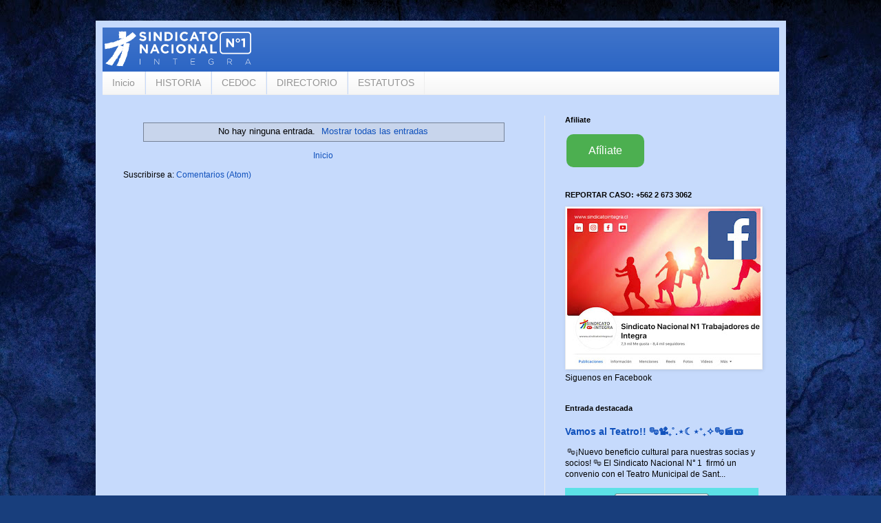

--- FILE ---
content_type: text/html; charset=UTF-8
request_url: https://www.sindicatointegra.cl/2013/
body_size: 9663
content:
<!DOCTYPE html>
<html class='v2' dir='ltr' lang='es'>
<head>
<link href='https://www.blogger.com/static/v1/widgets/4128112664-css_bundle_v2.css' rel='stylesheet' type='text/css'/>
<meta content='width=1100' name='viewport'/>
<meta content='text/html; charset=UTF-8' http-equiv='Content-Type'/>
<meta content='blogger' name='generator'/>
<link href='https://www.sindicatointegra.cl/favicon.ico' rel='icon' type='image/x-icon'/>
<link href='https://www.sindicatointegra.cl/2013/' rel='canonical'/>
<link rel="alternate" type="application/atom+xml" title="Sindicato N&#176; 1 de Integra - Atom" href="https://www.sindicatointegra.cl/feeds/posts/default" />
<link rel="alternate" type="application/rss+xml" title="Sindicato N&#176; 1 de Integra - RSS" href="https://www.sindicatointegra.cl/feeds/posts/default?alt=rss" />
<link rel="service.post" type="application/atom+xml" title="Sindicato N&#176; 1 de Integra - Atom" href="https://www.blogger.com/feeds/7217405674268499785/posts/default" />
<!--Can't find substitution for tag [blog.ieCssRetrofitLinks]-->
<meta content='https://www.sindicatointegra.cl/2013/' property='og:url'/>
<meta content='Sindicato N° 1 de Integra' property='og:title'/>
<meta content='Sindicato Trabajadores N°1 Fundación Integra
Paseo Bulnes 79, oficina 35, 4to piso.' property='og:description'/>
<title>Sindicato N&#176; 1 de Integra: 2013</title>
<style id='page-skin-1' type='text/css'><!--
/*
-----------------------------------------------
Blogger Template Style
Name:     Simple
Designer: Blogger
URL:      www.blogger.com
----------------------------------------------- */
/* Content
----------------------------------------------- */
body {
font: normal normal 12px Arial, Tahoma, Helvetica, FreeSans, sans-serif;
color: #000000;
background: #183e7c url(https://themes.googleusercontent.com/image?id=1n-1zS96-Ky5OBW0CXH1sKdtv7YmhcV6EFLcfpnKm08rd8JfsoDYfVVVeEhsTwRDRQv0h) repeat fixed top center /* Credit: mammuth (http://www.istockphoto.com/portfolio/mammuth?platform=blogger) */;
padding: 0 40px 40px 40px;
}
html body .region-inner {
min-width: 0;
max-width: 100%;
width: auto;
}
h2 {
font-size: 22px;
}
a:link {
text-decoration:none;
color: #1051bc;
}
a:visited {
text-decoration:none;
color: #828282;
}
a:hover {
text-decoration:underline;
color: #0039f2;
}
.body-fauxcolumn-outer .fauxcolumn-inner {
background: transparent none repeat scroll top left;
_background-image: none;
}
.body-fauxcolumn-outer .cap-top {
position: absolute;
z-index: 1;
height: 400px;
width: 100%;
}
.body-fauxcolumn-outer .cap-top .cap-left {
width: 100%;
background: transparent none repeat-x scroll top left;
_background-image: none;
}
.content-outer {
-moz-box-shadow: 0 0 40px rgba(0, 0, 0, .15);
-webkit-box-shadow: 0 0 5px rgba(0, 0, 0, .15);
-goog-ms-box-shadow: 0 0 10px #333333;
box-shadow: 0 0 40px rgba(0, 0, 0, .15);
margin-bottom: 1px;
}
.content-inner {
padding: 10px 10px;
}
.content-inner {
background-color: #C6DAFC;
}
/* Header
----------------------------------------------- */
.header-outer {
background: #1051bc url(https://resources.blogblog.com/blogblog/data/1kt/simple/gradients_light.png) repeat-x scroll 0 -400px;
_background-image: none;
}
.Header h1 {
font: normal normal 60px Arial, Tahoma, Helvetica, FreeSans, sans-serif;
color: #ffffff;
text-shadow: 1px 2px 3px rgba(0, 0, 0, .2);
}
.Header h1 a {
color: #ffffff;
}
.Header .description {
font-size: 140%;
color: #ffffff;
}
.header-inner .Header .titlewrapper {
padding: 22px 30px;
}
.header-inner .Header .descriptionwrapper {
padding: 0 30px;
}
/* Tabs
----------------------------------------------- */
.tabs-inner .section:first-child {
border-top: 0 solid #eeeeee;
}
.tabs-inner .section:first-child ul {
margin-top: -0;
border-top: 0 solid #eeeeee;
border-left: 0 solid #eeeeee;
border-right: 0 solid #eeeeee;
}
.tabs-inner .widget ul {
background: #f3f3f3 url(https://resources.blogblog.com/blogblog/data/1kt/simple/gradients_light.png) repeat-x scroll 0 -800px;
_background-image: none;
border-bottom: 1px solid #eeeeee;
margin-top: 0;
margin-left: -30px;
margin-right: -30px;
}
.tabs-inner .widget li a {
display: inline-block;
padding: .6em 1em;
font: normal normal 14px Arial, Tahoma, Helvetica, FreeSans, sans-serif;
color: #959595;
border-left: 1px solid #C6DAFC;
border-right: 1px solid #eeeeee;
}
.tabs-inner .widget li:first-child a {
border-left: none;
}
.tabs-inner .widget li.selected a, .tabs-inner .widget li a:hover {
color: #000000;
background-color: #ececec;
text-decoration: none;
}
/* Columns
----------------------------------------------- */
.main-outer {
border-top: 0 solid #ececec;
}
.fauxcolumn-left-outer .fauxcolumn-inner {
border-right: 1px solid #ececec;
}
.fauxcolumn-right-outer .fauxcolumn-inner {
border-left: 1px solid #ececec;
}
/* Headings
----------------------------------------------- */
div.widget > h2,
div.widget h2.title {
margin: 0 0 1em 0;
font: normal bold 11px Arial, Tahoma, Helvetica, FreeSans, sans-serif;
color: #000000;
}
/* Widgets
----------------------------------------------- */
.widget .zippy {
color: #959595;
text-shadow: 2px 2px 1px rgba(0, 0, 0, .1);
}
.widget .popular-posts ul {
list-style: none;
}
/* Posts
----------------------------------------------- */
h2.date-header {
font: normal bold 11px Arial, Tahoma, Helvetica, FreeSans, sans-serif;
}
.date-header span {
background-color: rgba(0,0,0,0);
color: #000000;
padding: inherit;
letter-spacing: inherit;
margin: inherit;
}
.main-inner {
padding-top: 30px;
padding-bottom: 30px;
}
.main-inner .column-center-inner {
padding: 0 15px;
}
.main-inner .column-center-inner .section {
margin: 0 15px;
}
.post {
margin: 0 0 25px 0;
}
h3.post-title, .comments h4 {
font: normal normal 22px Arial, Tahoma, Helvetica, FreeSans, sans-serif;
margin: .75em 0 0;
}
.post-body {
font-size: 110%;
line-height: 1.4;
position: relative;
}
.post-body img, .post-body .tr-caption-container, .Profile img, .Image img,
.BlogList .item-thumbnail img {
padding: 2px;
background: #ffffff;
border: 1px solid #ececec;
-moz-box-shadow: 1px 1px 5px rgba(0, 0, 0, .1);
-webkit-box-shadow: 1px 1px 5px rgba(0, 0, 0, .1);
box-shadow: 1px 1px 5px rgba(0, 0, 0, .1);
}
.post-body img, .post-body .tr-caption-container {
padding: 5px;
}
.post-body .tr-caption-container {
color: #000000;
}
.post-body .tr-caption-container img {
padding: 0;
background: transparent;
border: none;
-moz-box-shadow: 0 0 0 rgba(0, 0, 0, .1);
-webkit-box-shadow: 0 0 0 rgba(0, 0, 0, .1);
box-shadow: 0 0 0 rgba(0, 0, 0, .1);
}
.post-header {
margin: 0 0 1.5em;
line-height: 1.6;
font-size: 90%;
}
.post-footer {
margin: 20px -2px 0;
padding: 5px 10px;
color: #5b5b5b;
background-color: #f7f7f7;
border-bottom: 1px solid #ececec;
line-height: 1.6;
font-size: 90%;
}
#comments .comment-author {
padding-top: 1.5em;
border-top: 1px solid #ececec;
background-position: 0 1.5em;
}
#comments .comment-author:first-child {
padding-top: 0;
border-top: none;
}
.avatar-image-container {
margin: .2em 0 0;
}
#comments .avatar-image-container img {
border: 1px solid #ececec;
}
/* Comments
----------------------------------------------- */
.comments .comments-content .icon.blog-author {
background-repeat: no-repeat;
background-image: url([data-uri]);
}
.comments .comments-content .loadmore a {
border-top: 1px solid #959595;
border-bottom: 1px solid #959595;
}
.comments .comment-thread.inline-thread {
background-color: #f7f7f7;
}
.comments .continue {
border-top: 2px solid #959595;
}
/* Accents
---------------------------------------------- */
.section-columns td.columns-cell {
border-left: 1px solid #ececec;
}
.blog-pager {
background: transparent none no-repeat scroll top center;
}
.blog-pager-older-link, .home-link,
.blog-pager-newer-link {
background-color: #C6DAFC;
padding: 5px;
}
.footer-outer {
border-top: 0 dashed #bbbbbb;
}
/* Mobile
----------------------------------------------- */
body.mobile  {
background-size: auto;
}
.mobile .body-fauxcolumn-outer {
background: transparent none repeat scroll top left;
}
.mobile .body-fauxcolumn-outer .cap-top {
background-size: 100% auto;
}
.mobile .content-outer {
-webkit-box-shadow: 0 0 3px rgba(0, 0, 0, .15);
box-shadow: 0 0 3px rgba(0, 0, 0, .15);
}
.mobile .tabs-inner .widget ul {
margin-left: 0;
margin-right: 0;
}
.mobile .post {
margin: 0;
}
.mobile .main-inner .column-center-inner .section {
margin: 0;
}
.mobile .date-header span {
padding: 0.1em 10px;
margin: 0 -10px;
}
.mobile h3.post-title {
margin: 0;
}
.mobile .blog-pager {
background: transparent none no-repeat scroll top center;
}
.mobile .footer-outer {
border-top: none;
}
.mobile .main-inner, .mobile .footer-inner {
background-color: #C6DAFC;
}
.mobile-index-contents {
color: #000000;
}
.mobile-link-button {
background-color: #1051bc;
}
.mobile-link-button a:link, .mobile-link-button a:visited {
color: #ffffff;
}
.mobile .tabs-inner .section:first-child {
border-top: none;
}
.mobile .tabs-inner .PageList .widget-content {
background-color: #ececec;
color: #000000;
border-top: 1px solid #eeeeee;
border-bottom: 1px solid #eeeeee;
}
.mobile .tabs-inner .PageList .widget-content .pagelist-arrow {
border-left: 1px solid #eeeeee;
}

--></style>
<style id='template-skin-1' type='text/css'><!--
body {
min-width: 1003px;
}
.content-outer, .content-fauxcolumn-outer, .region-inner {
min-width: 1003px;
max-width: 1003px;
_width: 1003px;
}
.main-inner .columns {
padding-left: 0;
padding-right: 341px;
}
.main-inner .fauxcolumn-center-outer {
left: 0;
right: 341px;
/* IE6 does not respect left and right together */
_width: expression(this.parentNode.offsetWidth -
parseInt("0") -
parseInt("341px") + 'px');
}
.main-inner .fauxcolumn-left-outer {
width: 0;
}
.main-inner .fauxcolumn-right-outer {
width: 341px;
}
.main-inner .column-left-outer {
width: 0;
right: 100%;
margin-left: -0;
}
.main-inner .column-right-outer {
width: 341px;
margin-right: -341px;
}
#layout {
min-width: 0;
}
#layout .content-outer {
min-width: 0;
width: 800px;
}
#layout .region-inner {
min-width: 0;
width: auto;
}
body#layout div.add_widget {
padding: 8px;
}
body#layout div.add_widget a {
margin-left: 32px;
}
--></style>
<style>
    body {background-image:url(https\:\/\/themes.googleusercontent.com\/image?id=1n-1zS96-Ky5OBW0CXH1sKdtv7YmhcV6EFLcfpnKm08rd8JfsoDYfVVVeEhsTwRDRQv0h);}
    
@media (max-width: 200px) { body {background-image:url(https\:\/\/themes.googleusercontent.com\/image?id=1n-1zS96-Ky5OBW0CXH1sKdtv7YmhcV6EFLcfpnKm08rd8JfsoDYfVVVeEhsTwRDRQv0h&options=w200);}}
@media (max-width: 400px) and (min-width: 201px) { body {background-image:url(https\:\/\/themes.googleusercontent.com\/image?id=1n-1zS96-Ky5OBW0CXH1sKdtv7YmhcV6EFLcfpnKm08rd8JfsoDYfVVVeEhsTwRDRQv0h&options=w400);}}
@media (max-width: 800px) and (min-width: 401px) { body {background-image:url(https\:\/\/themes.googleusercontent.com\/image?id=1n-1zS96-Ky5OBW0CXH1sKdtv7YmhcV6EFLcfpnKm08rd8JfsoDYfVVVeEhsTwRDRQv0h&options=w800);}}
@media (max-width: 1200px) and (min-width: 801px) { body {background-image:url(https\:\/\/themes.googleusercontent.com\/image?id=1n-1zS96-Ky5OBW0CXH1sKdtv7YmhcV6EFLcfpnKm08rd8JfsoDYfVVVeEhsTwRDRQv0h&options=w1200);}}
/* Last tag covers anything over one higher than the previous max-size cap. */
@media (min-width: 1201px) { body {background-image:url(https\:\/\/themes.googleusercontent.com\/image?id=1n-1zS96-Ky5OBW0CXH1sKdtv7YmhcV6EFLcfpnKm08rd8JfsoDYfVVVeEhsTwRDRQv0h&options=w1600);}}
  </style>
<link href='https://www.blogger.com/dyn-css/authorization.css?targetBlogID=7217405674268499785&amp;zx=66529758-afc2-4cc5-ba4c-0d459f0f7e6a' media='none' onload='if(media!=&#39;all&#39;)media=&#39;all&#39;' rel='stylesheet'/><noscript><link href='https://www.blogger.com/dyn-css/authorization.css?targetBlogID=7217405674268499785&amp;zx=66529758-afc2-4cc5-ba4c-0d459f0f7e6a' rel='stylesheet'/></noscript>
<meta name='google-adsense-platform-account' content='ca-host-pub-1556223355139109'/>
<meta name='google-adsense-platform-domain' content='blogspot.com'/>

</head>
<body class='loading variant-bold'>
<div class='navbar no-items section' id='navbar' name='Barra de navegación'>
</div>
<div class='body-fauxcolumns'>
<div class='fauxcolumn-outer body-fauxcolumn-outer'>
<div class='cap-top'>
<div class='cap-left'></div>
<div class='cap-right'></div>
</div>
<div class='fauxborder-left'>
<div class='fauxborder-right'></div>
<div class='fauxcolumn-inner'>
</div>
</div>
<div class='cap-bottom'>
<div class='cap-left'></div>
<div class='cap-right'></div>
</div>
</div>
</div>
<div class='content'>
<div class='content-fauxcolumns'>
<div class='fauxcolumn-outer content-fauxcolumn-outer'>
<div class='cap-top'>
<div class='cap-left'></div>
<div class='cap-right'></div>
</div>
<div class='fauxborder-left'>
<div class='fauxborder-right'></div>
<div class='fauxcolumn-inner'>
</div>
</div>
<div class='cap-bottom'>
<div class='cap-left'></div>
<div class='cap-right'></div>
</div>
</div>
</div>
<div class='content-outer'>
<div class='content-cap-top cap-top'>
<div class='cap-left'></div>
<div class='cap-right'></div>
</div>
<div class='fauxborder-left content-fauxborder-left'>
<div class='fauxborder-right content-fauxborder-right'></div>
<div class='content-inner'>
<header>
<div class='header-outer'>
<div class='header-cap-top cap-top'>
<div class='cap-left'></div>
<div class='cap-right'></div>
</div>
<div class='fauxborder-left header-fauxborder-left'>
<div class='fauxborder-right header-fauxborder-right'></div>
<div class='region-inner header-inner'>
<div class='header section' id='header' name='Cabecera'><div class='widget Header' data-version='1' id='Header1'>
<div id='header-inner'>
<a href='https://www.sindicatointegra.cl/' style='display: block'>
<img alt='Sindicato N° 1 de Integra' height='64px; ' id='Header1_headerimg' src='https://blogger.googleusercontent.com/img/a/AVvXsEihGl5vesIo0ZktjBR6-XOkB8ByGpfurmwmefVhWawO7LP09EKRXNvy1G8PpRCqa35E5b424TaS58YZO6_hAkQ7vOqncbzMHJpALbDGW-VHC8ZdcEQ-WqfLePdKpuyT8aPbYmxxMCqyoT6ON8oGeD237l8EurT2FkOYoZbHetFFX3FvhrPNcRLO9KIqyokO=s225' style='display: block' width='225px; '/>
</a>
</div>
</div></div>
</div>
</div>
<div class='header-cap-bottom cap-bottom'>
<div class='cap-left'></div>
<div class='cap-right'></div>
</div>
</div>
</header>
<div class='tabs-outer'>
<div class='tabs-cap-top cap-top'>
<div class='cap-left'></div>
<div class='cap-right'></div>
</div>
<div class='fauxborder-left tabs-fauxborder-left'>
<div class='fauxborder-right tabs-fauxborder-right'></div>
<div class='region-inner tabs-inner'>
<div class='tabs section' id='crosscol' name='Multicolumnas'><div class='widget PageList' data-version='1' id='PageList2'>
<h2>Páginas</h2>
<div class='widget-content'>
<ul>
<li>
<a href='http://sindicatointegra.blogspot.com/'>Inicio</a>
</li>
<li>
<a href='https://www.sindicatointegra.cl/p/historia.html'>HISTORIA</a>
</li>
<li>
<a href='https://www.sindicatointegra.cl/p/cedoc.html'>CEDOC</a>
</li>
<li>
<a href='https://www.sindicatointegra.cl/p/directorio.html'>DIRECTORIO</a>
</li>
<li>
<a href='https://www.sindicatointegra.cl/p/estatutos.html'>ESTATUTOS</a>
</li>
</ul>
<div class='clear'></div>
</div>
</div></div>
<div class='tabs no-items section' id='crosscol-overflow' name='Cross-Column 2'></div>
</div>
</div>
<div class='tabs-cap-bottom cap-bottom'>
<div class='cap-left'></div>
<div class='cap-right'></div>
</div>
</div>
<div class='main-outer'>
<div class='main-cap-top cap-top'>
<div class='cap-left'></div>
<div class='cap-right'></div>
</div>
<div class='fauxborder-left main-fauxborder-left'>
<div class='fauxborder-right main-fauxborder-right'></div>
<div class='region-inner main-inner'>
<div class='columns fauxcolumns'>
<div class='fauxcolumn-outer fauxcolumn-center-outer'>
<div class='cap-top'>
<div class='cap-left'></div>
<div class='cap-right'></div>
</div>
<div class='fauxborder-left'>
<div class='fauxborder-right'></div>
<div class='fauxcolumn-inner'>
</div>
</div>
<div class='cap-bottom'>
<div class='cap-left'></div>
<div class='cap-right'></div>
</div>
</div>
<div class='fauxcolumn-outer fauxcolumn-left-outer'>
<div class='cap-top'>
<div class='cap-left'></div>
<div class='cap-right'></div>
</div>
<div class='fauxborder-left'>
<div class='fauxborder-right'></div>
<div class='fauxcolumn-inner'>
</div>
</div>
<div class='cap-bottom'>
<div class='cap-left'></div>
<div class='cap-right'></div>
</div>
</div>
<div class='fauxcolumn-outer fauxcolumn-right-outer'>
<div class='cap-top'>
<div class='cap-left'></div>
<div class='cap-right'></div>
</div>
<div class='fauxborder-left'>
<div class='fauxborder-right'></div>
<div class='fauxcolumn-inner'>
</div>
</div>
<div class='cap-bottom'>
<div class='cap-left'></div>
<div class='cap-right'></div>
</div>
</div>
<!-- corrects IE6 width calculation -->
<div class='columns-inner'>
<div class='column-center-outer'>
<div class='column-center-inner'>
<div class='main section' id='main' name='Principal'><div class='widget Blog' data-version='1' id='Blog1'>
<div class='blog-posts hfeed'>
<div class='status-msg-wrap'>
<div class='status-msg-body'>
No hay ninguna entrada. <a href="https://www.sindicatointegra.cl/">Mostrar todas las entradas</a>
</div>
<div class='status-msg-border'>
<div class='status-msg-bg'>
<div class='status-msg-hidden'>No hay ninguna entrada. <a href="https://www.sindicatointegra.cl/">Mostrar todas las entradas</a></div>
</div>
</div>
</div>
<div style='clear: both;'></div>
</div>
<div class='blog-pager' id='blog-pager'>
<a class='home-link' href='https://www.sindicatointegra.cl/'>Inicio</a>
</div>
<div class='clear'></div>
<div class='blog-feeds'>
<div class='feed-links'>
Suscribirse a:
<a class='feed-link' href='https://www.sindicatointegra.cl/feeds/posts/default' target='_blank' type='application/atom+xml'>Comentarios (Atom)</a>
</div>
</div>
</div></div>
</div>
</div>
<div class='column-left-outer'>
<div class='column-left-inner'>
<aside>
</aside>
</div>
</div>
<div class='column-right-outer'>
<div class='column-right-inner'>
<aside>
<div class='sidebar section' id='sidebar-right-1'><div class='widget HTML' data-version='1' id='HTML1'>
<h2 class='title'>Afiliate</h2>
<div class='widget-content'>
<a href="https://drive.google.com/file/d/1_tQU22MF13dm6-WfMHHcg0n4B2RXH-YD/view?usp=sharing" download>
  <button style="background-color: #4CAF50; /* Green */
  border: none;
  color: white;
  padding: 15px 32px;
  text-align: center;
  text-decoration: none;
  display: inline-block;
  font-size: 16px;
  margin: 4px 2px;
  cursor: pointer;
  border-radius: 10px;">Afíliate</button>
</a>
</div>
<div class='clear'></div>
</div><div class='widget Image' data-version='1' id='Image1'>
<h2>REPORTAR CASO: +562 2 673 3062</h2>
<div class='widget-content'>
<a href='https://web.facebook.com/profile.php?id=61562650087075&locale=es_LA'>
<img alt='REPORTAR CASO: +562 2 673 3062' height='231' id='Image1_img' src='https://blogger.googleusercontent.com/img/a/AVvXsEhr9Fj6jK5BO3eKRD3u2la2QPyaoCDD7UJ3IfQfYEtF4jOVj5DyQej8swbjbnCl8-F1iK0GiTYkVX40ZHJ5q8bo5tewdorwHbJQBU7Ku9s1VNMEPlbHU02N1s8ZrSQc0anu8Qrhk9V0qNEY3fM8kkoQuq9EXcJ1ZeoIX-rVuWZRa8fY1gchweujUOyh_4k5=s281' width='281'/>
</a>
<br/>
<span class='caption'>Siguenos en Facebook</span>
</div>
<div class='clear'></div>
</div><div class='widget FeaturedPost' data-version='1' id='FeaturedPost1'>
<h2 class='title'>Entrada destacada</h2>
<div class='post-summary'>
<h3><a href='https://www.sindicatointegra.cl/2025/07/vamos-al-teatro-municipal.html'>Vamos al Teatro!!  🎭📽&#65039;&#8330;&#730;.&#8902;&#9790;&#8902;&#8314;&#8330;&#10023;🎭🎬🎟&#65039; </a></h3>
<p>
&#160;🎭&#161;Nuevo beneficio cultural para nuestras socias y socios!&#160;🎭 El Sindicato Nacional N&#176;&#8239;1&#160; firmó un convenio con el Teatro Municipal de Sant...
</p>
<img class='image' src='https://blogger.googleusercontent.com/img/b/R29vZ2xl/AVvXsEgCF8YZTY8l-N1KvhOMS5Mq3nsyrj8O6g1jcPmUUY07sO7cNAuxfCWz-mDKKqLAMm59siQSRfa6vSwEVMojnOi6C7mwCMrahxVW9PYb1GpooZx6WccJNHi7TR4-9vyrBsMdGoIozM3F1YmkhfMkyDxvcY2ZV3bDihMwKOusE0fb5Hw49dQ0yL6IZvFPk18H/w454-h640/WhatsApp%20Image%202025-07-23%20at%2010.21.01.jpeg'/>
</div>
<style type='text/css'>
    .image {
      width: 100%;
    }
  </style>
<div class='clear'></div>
</div><div class='widget BlogArchive' data-version='1' id='BlogArchive1'>
<h2>Noticias</h2>
<div class='widget-content'>
<div id='ArchiveList'>
<div id='BlogArchive1_ArchiveList'>
<ul class='flat'>
<li class='archivedate'>
<a href='https://www.sindicatointegra.cl/2025_12_25_archive.html'>dic 25</a> (1)
      </li>
<li class='archivedate'>
<a href='https://www.sindicatointegra.cl/2025_12_04_archive.html'>dic 04</a> (1)
      </li>
<li class='archivedate'>
<a href='https://www.sindicatointegra.cl/2025_11_21_archive.html'>nov 21</a> (1)
      </li>
<li class='archivedate'>
<a href='https://www.sindicatointegra.cl/2025_09_20_archive.html'>sept 20</a> (1)
      </li>
<li class='archivedate'>
<a href='https://www.sindicatointegra.cl/2025_08_29_archive.html'>ago 29</a> (2)
      </li>
<li class='archivedate'>
<a href='https://www.sindicatointegra.cl/2025_08_11_archive.html'>ago 11</a> (1)
      </li>
<li class='archivedate'>
<a href='https://www.sindicatointegra.cl/2025_07_23_archive.html'>jul 23</a> (1)
      </li>
<li class='archivedate'>
<a href='https://www.sindicatointegra.cl/2025_05_24_archive.html'>may 24</a> (1)
      </li>
<li class='archivedate'>
<a href='https://www.sindicatointegra.cl/2025_05_05_archive.html'>may 05</a> (1)
      </li>
<li class='archivedate'>
<a href='https://www.sindicatointegra.cl/2025_04_30_archive.html'>abr 30</a> (1)
      </li>
<li class='archivedate'>
<a href='https://www.sindicatointegra.cl/2025_04_16_archive.html'>abr 16</a> (1)
      </li>
<li class='archivedate'>
<a href='https://www.sindicatointegra.cl/2025_04_02_archive.html'>abr 02</a> (1)
      </li>
<li class='archivedate'>
<a href='https://www.sindicatointegra.cl/2025_03_08_archive.html'>mar 08</a> (1)
      </li>
<li class='archivedate'>
<a href='https://www.sindicatointegra.cl/2025_02_24_archive.html'>feb 24</a> (1)
      </li>
<li class='archivedate'>
<a href='https://www.sindicatointegra.cl/2024_12_31_archive.html'>dic 31</a> (3)
      </li>
<li class='archivedate'>
<a href='https://www.sindicatointegra.cl/2024_12_24_archive.html'>dic 24</a> (1)
      </li>
<li class='archivedate'>
<a href='https://www.sindicatointegra.cl/2024_12_18_archive.html'>dic 18</a> (1)
      </li>
<li class='archivedate'>
<a href='https://www.sindicatointegra.cl/2024_12_10_archive.html'>dic 10</a> (1)
      </li>
<li class='archivedate'>
<a href='https://www.sindicatointegra.cl/2024_12_06_archive.html'>dic 06</a> (1)
      </li>
<li class='archivedate'>
<a href='https://www.sindicatointegra.cl/2024_11_22_archive.html'>nov 22</a> (2)
      </li>
<li class='archivedate'>
<a href='https://www.sindicatointegra.cl/2024_11_20_archive.html'>nov 20</a> (1)
      </li>
<li class='archivedate'>
<a href='https://www.sindicatointegra.cl/2024_11_08_archive.html'>nov 08</a> (1)
      </li>
<li class='archivedate'>
<a href='https://www.sindicatointegra.cl/2024_10_16_archive.html'>oct 16</a> (1)
      </li>
<li class='archivedate'>
<a href='https://www.sindicatointegra.cl/2024_09_16_archive.html'>sept 16</a> (1)
      </li>
<li class='archivedate'>
<a href='https://www.sindicatointegra.cl/2024_05_15_archive.html'>may 15</a> (7)
      </li>
<li class='archivedate'>
<a href='https://www.sindicatointegra.cl/2024_05_14_archive.html'>may 14</a> (51)
      </li>
<li class='archivedate'>
<a href='https://www.sindicatointegra.cl/2024_05_05_archive.html'>may 05</a> (150)
      </li>
</ul>
</div>
</div>
<div class='clear'></div>
</div>
</div>
</div>
<table border='0' cellpadding='0' cellspacing='0' class='section-columns columns-2'>
<tbody>
<tr>
<td class='first columns-cell'>
<div class='sidebar section' id='sidebar-right-2-1'><div class='widget BlogArchive' data-version='1' id='BlogArchive2'>
<h2>Noticias</h2>
<div class='widget-content'>
<div id='ArchiveList'>
<div id='BlogArchive2_ArchiveList'>
<select id='BlogArchive2_ArchiveMenu'>
<option value=''>Noticias</option>
<option value='https://www.sindicatointegra.cl/2025_12_25_archive.html'>dic 25 (1)</option>
<option value='https://www.sindicatointegra.cl/2025_12_04_archive.html'>dic 04 (1)</option>
<option value='https://www.sindicatointegra.cl/2025_11_21_archive.html'>nov 21 (1)</option>
<option value='https://www.sindicatointegra.cl/2025_09_20_archive.html'>sept 20 (1)</option>
<option value='https://www.sindicatointegra.cl/2025_08_29_archive.html'>ago 29 (2)</option>
<option value='https://www.sindicatointegra.cl/2025_08_11_archive.html'>ago 11 (1)</option>
<option value='https://www.sindicatointegra.cl/2025_07_23_archive.html'>jul 23 (1)</option>
<option value='https://www.sindicatointegra.cl/2025_05_24_archive.html'>may 24 (1)</option>
<option value='https://www.sindicatointegra.cl/2025_05_05_archive.html'>may 05 (1)</option>
<option value='https://www.sindicatointegra.cl/2025_04_30_archive.html'>abr 30 (1)</option>
<option value='https://www.sindicatointegra.cl/2025_04_16_archive.html'>abr 16 (1)</option>
<option value='https://www.sindicatointegra.cl/2025_04_02_archive.html'>abr 02 (1)</option>
<option value='https://www.sindicatointegra.cl/2025_03_08_archive.html'>mar 08 (1)</option>
<option value='https://www.sindicatointegra.cl/2025_02_24_archive.html'>feb 24 (1)</option>
<option value='https://www.sindicatointegra.cl/2024_12_31_archive.html'>dic 31 (3)</option>
<option value='https://www.sindicatointegra.cl/2024_12_24_archive.html'>dic 24 (1)</option>
<option value='https://www.sindicatointegra.cl/2024_12_18_archive.html'>dic 18 (1)</option>
<option value='https://www.sindicatointegra.cl/2024_12_10_archive.html'>dic 10 (1)</option>
<option value='https://www.sindicatointegra.cl/2024_12_06_archive.html'>dic 06 (1)</option>
<option value='https://www.sindicatointegra.cl/2024_11_22_archive.html'>nov 22 (2)</option>
<option value='https://www.sindicatointegra.cl/2024_11_20_archive.html'>nov 20 (1)</option>
<option value='https://www.sindicatointegra.cl/2024_11_08_archive.html'>nov 08 (1)</option>
<option value='https://www.sindicatointegra.cl/2024_10_16_archive.html'>oct 16 (1)</option>
<option value='https://www.sindicatointegra.cl/2024_09_16_archive.html'>sept 16 (1)</option>
<option value='https://www.sindicatointegra.cl/2024_05_15_archive.html'>may 15 (7)</option>
<option value='https://www.sindicatointegra.cl/2024_05_14_archive.html'>may 14 (51)</option>
<option value='https://www.sindicatointegra.cl/2024_05_05_archive.html'>may 05 (150)</option>
</select>
</div>
</div>
<div class='clear'></div>
</div>
</div></div>
</td>
<td class='columns-cell'>
<div class='sidebar section' id='sidebar-right-2-2'><div class='widget Image' data-version='1' id='Image2'>
<div class='widget-content'>
<a href='https://drive.google.com/file/d/1_tQU22MF13dm6-WfMHHcg0n4B2RXH-YD/view?usp=sharing'>
<img alt='' height='172' id='Image2_img' src='https://blogger.googleusercontent.com/img/a/AVvXsEgYcUrj5BBREGPiYdGxGZEGduHtw-inurf4rjWSSYFJ1UiLmR9DcMva0-I99FCdpyBby9o5Zlk-zCND6-UBtMIDNv49S_LialCU-HRmevGwKIXThRzclSBnz-1Lvce4q7GMdcIDn81xA4sdXSLgk56_bcPNlqlABdBLPFKJ-tQQoEHZ8-2162Bipo75gS1H=s172' width='172'/>
</a>
<br/>
</div>
<div class='clear'></div>
</div></div>
</td>
</tr>
</tbody>
</table>
<div class='sidebar no-items section' id='sidebar-right-3'>
</div>
</aside>
</div>
</div>
</div>
<div style='clear: both'></div>
<!-- columns -->
</div>
<!-- main -->
</div>
</div>
<div class='main-cap-bottom cap-bottom'>
<div class='cap-left'></div>
<div class='cap-right'></div>
</div>
</div>
<footer>
<div class='footer-outer'>
<div class='footer-cap-top cap-top'>
<div class='cap-left'></div>
<div class='cap-right'></div>
</div>
<div class='fauxborder-left footer-fauxborder-left'>
<div class='fauxborder-right footer-fauxborder-right'></div>
<div class='region-inner footer-inner'>
<div class='foot section' id='footer-1'><div class='widget HTML' data-version='1' id='HTML2'>
<h2 class='title'>Siguenos en Instagram</h2>
<div class='widget-content'>
<script src="https://static.elfsight.com/platform/platform.js" data-use-service-core defer></script>
<div class="elfsight-app-38b80e22-65bd-49ae-82aa-0ed4cf2d5fec" data-elfsight-app-lazy></div>
</div>
<div class='clear'></div>
</div><div class='widget HTML' data-version='1' id='HTML3'>
<h2 class='title'>Siguenos en Youtube</h2>
<div class='widget-content'>
<script src="https://static.elfsight.com/platform/platform.js" data-use-service-core defer></script>
<div class="elfsight-app-aaa0ea8b-e0c1-4c9a-9777-56b657197080" data-elfsight-app-lazy></div>
</div>
<div class='clear'></div>
</div></div>
<table border='0' cellpadding='0' cellspacing='0' class='section-columns columns-2'>
<tbody>
<tr>
<td class='first columns-cell'>
<div class='foot section' id='footer-2-1'><div class='widget BlogSearch' data-version='1' id='BlogSearch1'>
<h2 class='title'>Buscar este blog</h2>
<div class='widget-content'>
<div id='BlogSearch1_form'>
<form action='https://www.sindicatointegra.cl/search' class='gsc-search-box' target='_top'>
<table cellpadding='0' cellspacing='0' class='gsc-search-box'>
<tbody>
<tr>
<td class='gsc-input'>
<input autocomplete='off' class='gsc-input' name='q' size='10' title='search' type='text' value=''/>
</td>
<td class='gsc-search-button'>
<input class='gsc-search-button' title='search' type='submit' value='Buscar'/>
</td>
</tr>
</tbody>
</table>
</form>
</div>
</div>
<div class='clear'></div>
</div></div>
</td>
<td class='columns-cell'>
<div class='foot section' id='footer-2-2'><div class='widget Image' data-version='1' id='Image3'>
<div class='widget-content'>
<a href='https://www.google.com/maps/place/P.%C2%BA+Bulnes+79,+Santiago,+Regi%C3%B3n+Metropolitana/@-33.4454354,-70.6579494,16.63z/data=!4m6!3m5!1s0x9662c5a764ed81c7:0x36c2c3fabe4fe5a5!8m2!3d-33.4459969!4d-70.6534846!16s%2Fg%2F11c26718s_?entry=ttu'>
<img alt='' height='211' id='Image3_img' src='https://blogger.googleusercontent.com/img/a/AVvXsEgHcElqjVXNMZXqnK8KVxIN-9oK7plozr595eBglj91o-znxamduvgLWOOQKre1xx8dh88lmXT9O6wkLLWojEe6vtt6WMNlkD3R5WBKnbqO53o0kcxr_Bm2XatZoyZdir8ggxHLkbiSkffSLhYaOod1JFHHY7YE6XHBuxGAp6KdUQo2-Yar932zhAwiiLRi=s446' width='446'/>
</a>
<br/>
</div>
<div class='clear'></div>
</div></div>
</td>
</tr>
</tbody>
</table>
<!-- outside of the include in order to lock Attribution widget -->
<div class='foot section' id='footer-3' name='Pie de página'><div class='widget Attribution' data-version='1' id='Attribution1'>
<div class='widget-content' style='text-align: center;'>
CONTACTANOS  +56 9 6249 0235  Email: sinintn1@gmail.com  Sindicato N&#176;1 Fundación Integra Paseo Bulnes 79/ Oficina 35 Piso 3 / Metro Moneda -Santiago. Tema Sencillo. Imágenes del tema: <a href='http://www.istockphoto.com/portfolio/mammuth?platform=blogger' target='_blank'>mammuth</a>. Con la tecnología de <a href='https://www.blogger.com' target='_blank'>Blogger</a>.
</div>
<div class='clear'></div>
</div></div>
</div>
</div>
<div class='footer-cap-bottom cap-bottom'>
<div class='cap-left'></div>
<div class='cap-right'></div>
</div>
</div>
</footer>
<!-- content -->
</div>
</div>
<div class='content-cap-bottom cap-bottom'>
<div class='cap-left'></div>
<div class='cap-right'></div>
</div>
</div>
</div>
<script type='text/javascript'>
    window.setTimeout(function() {
        document.body.className = document.body.className.replace('loading', '');
      }, 10);
  </script>

<script type="text/javascript" src="https://www.blogger.com/static/v1/widgets/382300504-widgets.js"></script>
<script type='text/javascript'>
window['__wavt'] = 'AOuZoY6UGCEEMNGBV6VyGSBjY2pfTyGw6w:1767502703038';_WidgetManager._Init('//www.blogger.com/rearrange?blogID\x3d7217405674268499785','//www.sindicatointegra.cl/2013/','7217405674268499785');
_WidgetManager._SetDataContext([{'name': 'blog', 'data': {'blogId': '7217405674268499785', 'title': 'Sindicato N\xb0 1 de Integra', 'url': 'https://www.sindicatointegra.cl/2013/', 'canonicalUrl': 'https://www.sindicatointegra.cl/2013/', 'homepageUrl': 'https://www.sindicatointegra.cl/', 'searchUrl': 'https://www.sindicatointegra.cl/search', 'canonicalHomepageUrl': 'https://www.sindicatointegra.cl/', 'blogspotFaviconUrl': 'https://www.sindicatointegra.cl/favicon.ico', 'bloggerUrl': 'https://www.blogger.com', 'hasCustomDomain': true, 'httpsEnabled': true, 'enabledCommentProfileImages': true, 'gPlusViewType': 'FILTERED_POSTMOD', 'adultContent': false, 'analyticsAccountNumber': '', 'encoding': 'UTF-8', 'locale': 'es', 'localeUnderscoreDelimited': 'es', 'languageDirection': 'ltr', 'isPrivate': false, 'isMobile': false, 'isMobileRequest': false, 'mobileClass': '', 'isPrivateBlog': false, 'isDynamicViewsAvailable': true, 'feedLinks': '\x3clink rel\x3d\x22alternate\x22 type\x3d\x22application/atom+xml\x22 title\x3d\x22Sindicato N\xb0 1 de Integra - Atom\x22 href\x3d\x22https://www.sindicatointegra.cl/feeds/posts/default\x22 /\x3e\n\x3clink rel\x3d\x22alternate\x22 type\x3d\x22application/rss+xml\x22 title\x3d\x22Sindicato N\xb0 1 de Integra - RSS\x22 href\x3d\x22https://www.sindicatointegra.cl/feeds/posts/default?alt\x3drss\x22 /\x3e\n\x3clink rel\x3d\x22service.post\x22 type\x3d\x22application/atom+xml\x22 title\x3d\x22Sindicato N\xb0 1 de Integra - Atom\x22 href\x3d\x22https://www.blogger.com/feeds/7217405674268499785/posts/default\x22 /\x3e\n', 'meTag': '', 'adsenseHostId': 'ca-host-pub-1556223355139109', 'adsenseHasAds': false, 'adsenseAutoAds': false, 'boqCommentIframeForm': true, 'loginRedirectParam': '', 'view': '', 'dynamicViewsCommentsSrc': '//www.blogblog.com/dynamicviews/4224c15c4e7c9321/js/comments.js', 'dynamicViewsScriptSrc': '//www.blogblog.com/dynamicviews/daef15016aa26cab', 'plusOneApiSrc': 'https://apis.google.com/js/platform.js', 'disableGComments': true, 'interstitialAccepted': false, 'sharing': {'platforms': [{'name': 'Obtener enlace', 'key': 'link', 'shareMessage': 'Obtener enlace', 'target': ''}, {'name': 'Facebook', 'key': 'facebook', 'shareMessage': 'Compartir en Facebook', 'target': 'facebook'}, {'name': 'Escribe un blog', 'key': 'blogThis', 'shareMessage': 'Escribe un blog', 'target': 'blog'}, {'name': 'X', 'key': 'twitter', 'shareMessage': 'Compartir en X', 'target': 'twitter'}, {'name': 'Pinterest', 'key': 'pinterest', 'shareMessage': 'Compartir en Pinterest', 'target': 'pinterest'}, {'name': 'Correo electr\xf3nico', 'key': 'email', 'shareMessage': 'Correo electr\xf3nico', 'target': 'email'}], 'disableGooglePlus': true, 'googlePlusShareButtonWidth': 0, 'googlePlusBootstrap': '\x3cscript type\x3d\x22text/javascript\x22\x3ewindow.___gcfg \x3d {\x27lang\x27: \x27es\x27};\x3c/script\x3e'}, 'hasCustomJumpLinkMessage': true, 'jumpLinkMessage': 'Read more \xbb', 'pageType': 'archive', 'pageName': '2013', 'pageTitle': 'Sindicato N\xb0 1 de Integra: 2013'}}, {'name': 'features', 'data': {}}, {'name': 'messages', 'data': {'edit': 'Editar', 'linkCopiedToClipboard': 'El enlace se ha copiado en el Portapapeles.', 'ok': 'Aceptar', 'postLink': 'Enlace de la entrada'}}, {'name': 'template', 'data': {'name': 'Simple', 'localizedName': 'Sencillo', 'isResponsive': false, 'isAlternateRendering': false, 'isCustom': false, 'variant': 'bold', 'variantId': 'bold'}}, {'name': 'view', 'data': {'classic': {'name': 'classic', 'url': '?view\x3dclassic'}, 'flipcard': {'name': 'flipcard', 'url': '?view\x3dflipcard'}, 'magazine': {'name': 'magazine', 'url': '?view\x3dmagazine'}, 'mosaic': {'name': 'mosaic', 'url': '?view\x3dmosaic'}, 'sidebar': {'name': 'sidebar', 'url': '?view\x3dsidebar'}, 'snapshot': {'name': 'snapshot', 'url': '?view\x3dsnapshot'}, 'timeslide': {'name': 'timeslide', 'url': '?view\x3dtimeslide'}, 'isMobile': false, 'title': 'Sindicato N\xb0 1 de Integra', 'description': 'Sindicato Trabajadores N\xb01 Fundaci\xf3n Integra\nPaseo Bulnes 79, oficina 35, 4to piso.', 'url': 'https://www.sindicatointegra.cl/2013/', 'type': 'feed', 'isSingleItem': false, 'isMultipleItems': true, 'isError': false, 'isPage': false, 'isPost': false, 'isHomepage': false, 'isArchive': true, 'isLabelSearch': false, 'archive': {'year': 2013, 'rangeMessage': 'Mostrando entradas de 2013'}}}]);
_WidgetManager._RegisterWidget('_HeaderView', new _WidgetInfo('Header1', 'header', document.getElementById('Header1'), {}, 'displayModeFull'));
_WidgetManager._RegisterWidget('_PageListView', new _WidgetInfo('PageList2', 'crosscol', document.getElementById('PageList2'), {'title': 'P\xe1ginas', 'links': [{'isCurrentPage': false, 'href': 'http://sindicatointegra.blogspot.com/', 'title': 'Inicio'}, {'isCurrentPage': false, 'href': 'https://www.sindicatointegra.cl/p/historia.html', 'id': '4270061158467011798', 'title': 'HISTORIA'}, {'isCurrentPage': false, 'href': 'https://www.sindicatointegra.cl/p/cedoc.html', 'id': '6452803189060643416', 'title': 'CEDOC'}, {'isCurrentPage': false, 'href': 'https://www.sindicatointegra.cl/p/directorio.html', 'id': '7506123128595124230', 'title': 'DIRECTORIO'}, {'isCurrentPage': false, 'href': 'https://www.sindicatointegra.cl/p/estatutos.html', 'id': '1722788266197318221', 'title': 'ESTATUTOS'}], 'mobile': false, 'showPlaceholder': true, 'hasCurrentPage': false}, 'displayModeFull'));
_WidgetManager._RegisterWidget('_BlogView', new _WidgetInfo('Blog1', 'main', document.getElementById('Blog1'), {'cmtInteractionsEnabled': false, 'navMessage': 'No hay ninguna entrada. \x3ca href\x3d\x22https://www.sindicatointegra.cl/\x22\x3eMostrar todas las entradas\x3c/a\x3e', 'lightboxEnabled': true, 'lightboxModuleUrl': 'https://www.blogger.com/static/v1/jsbin/1633826892-lbx__es.js', 'lightboxCssUrl': 'https://www.blogger.com/static/v1/v-css/828616780-lightbox_bundle.css'}, 'displayModeFull'));
_WidgetManager._RegisterWidget('_HTMLView', new _WidgetInfo('HTML1', 'sidebar-right-1', document.getElementById('HTML1'), {}, 'displayModeFull'));
_WidgetManager._RegisterWidget('_ImageView', new _WidgetInfo('Image1', 'sidebar-right-1', document.getElementById('Image1'), {'resize': true}, 'displayModeFull'));
_WidgetManager._RegisterWidget('_FeaturedPostView', new _WidgetInfo('FeaturedPost1', 'sidebar-right-1', document.getElementById('FeaturedPost1'), {}, 'displayModeFull'));
_WidgetManager._RegisterWidget('_BlogArchiveView', new _WidgetInfo('BlogArchive1', 'sidebar-right-1', document.getElementById('BlogArchive1'), {'languageDirection': 'ltr', 'loadingMessage': 'Cargando\x26hellip;'}, 'displayModeFull'));
_WidgetManager._RegisterWidget('_BlogArchiveView', new _WidgetInfo('BlogArchive2', 'sidebar-right-2-1', document.getElementById('BlogArchive2'), {'languageDirection': 'ltr', 'loadingMessage': 'Cargando\x26hellip;'}, 'displayModeFull'));
_WidgetManager._RegisterWidget('_ImageView', new _WidgetInfo('Image2', 'sidebar-right-2-2', document.getElementById('Image2'), {'resize': true}, 'displayModeFull'));
_WidgetManager._RegisterWidget('_HTMLView', new _WidgetInfo('HTML2', 'footer-1', document.getElementById('HTML2'), {}, 'displayModeFull'));
_WidgetManager._RegisterWidget('_HTMLView', new _WidgetInfo('HTML3', 'footer-1', document.getElementById('HTML3'), {}, 'displayModeFull'));
_WidgetManager._RegisterWidget('_BlogSearchView', new _WidgetInfo('BlogSearch1', 'footer-2-1', document.getElementById('BlogSearch1'), {}, 'displayModeFull'));
_WidgetManager._RegisterWidget('_ImageView', new _WidgetInfo('Image3', 'footer-2-2', document.getElementById('Image3'), {'resize': true}, 'displayModeFull'));
_WidgetManager._RegisterWidget('_AttributionView', new _WidgetInfo('Attribution1', 'footer-3', document.getElementById('Attribution1'), {}, 'displayModeFull'));
</script>
</body>
</html>